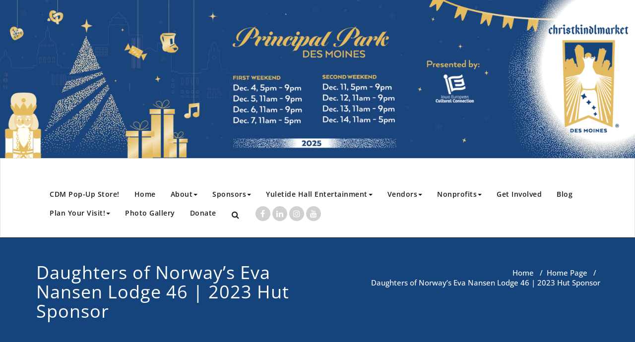

--- FILE ---
content_type: text/html; charset=UTF-8
request_url: https://christkindlmarketdsm.com/home-page/daughters-of-norways-eva-nansen-lodge-46-2023-hut-sponsor/
body_size: 13100
content:
<!DOCTYPE html>
<html lang="en" >
<head>
	<meta charset="UTF-8">
	<meta http-equiv="X-UA-Compatible" content="IE=edge">
	<meta name="viewport" content="width=device-width, initial-scale=1">
		<link rel="pingback" href="https://christkindlmarketdsm.com/xmlrpc.php">
	<style type="text/css">

body { background: #ffffff; color: #8f969c; }
#wrapper { background-color: #ffffff; }

.navbar .navbar-nav > .open > a,
.navbar .navbar-nav > .open > a:hover,
.navbar .navbar-nav > .open > a:focus,
.navbar .navbar-nav > li > a:hover,
.navbar .navbar-nav > li > a:focus {
	color: #15447d !important;
}
.navbar .navbar-nav > .active > a,
.navbar .navbar-nav > .active > a:hover,
.navbar .navbar-nav > .active > a:focus,
.dropdown-menu,
.dropdown-menu .active > a,
.dropdown-menu .active > a:hover,
.dropdown-menu .active > a:focus {
background-color:#15447d;
}

body .dropdown-menu > li > a { border-bottom:1px solid rgb(-29,43,85) !important; background-color:#15447d !important; }
body .dropdown-menu > li > a:hover,
body .dropdown-menu > li > a:focus { background-color: rgb(-29,43,85) !important; }
.dropdown-menu > li > a:hover,
.navbar-default .navbar-nav > .active > a, .navbar-default .navbar-nav > .active > a:hover, .navbar-default .navbar-nav > .active > a:focus {color:#fff !important;}

.navbar-default .navbar-nav > .active > a, .navbar-default .navbar-nav > .active > a:hover, .navbar-default .navbar-nav > .active > a:focus {
	background-color: #15447d !important;
}
@media only screen and (min-width: 480px) and (max-width: 767px) {
.navbar-default .navbar-nav .open .dropdown-menu > li > a:hover { color: #15447d !important; }
}

@media only screen and (min-width: 200px) and (max-width: 480px) {
.navbar-default .navbar-nav .open .dropdown-menu > li > a:hover { color: #15447d !important; }
}
.top-contact-detail-section { background: none repeat scroll 0 0 #15447d; }

.callout-btn2, a.hrtl-btn,
.project-scroll-btn li:hover,
a.works-btn,
.blog-btn-sm,
a.more-link,
.top-contact-detail-section,
.clients-btn-lg, .team-showcase-overlay, .blog-post-date-area .date, .blog-btn-lg, .blogdetail-btn a:hover, .cont-btn a:hover, .sidebar-widget > .input-group > .input-group-addon, .sidebar-widget > .input-group > .input-group-addon, .sidebar-widget-tags a:hover, .blog-pagination a:hover, .blog-pagination a.active, .navigation.pagination .nav-links a:hover, .navigation.pagination .nav-links .page-numbers.current, a.error-btn, a.error-btn:hover, a.error-btn:focus, .hc_scrollup, .tagcloud a:hover, .form-submit input, .media-body input[type=submit], .sidebar-widget input[type=submit], .footer-widget-column input[type=submit], .blogdetail-btn, .cont-btn button, .orange-widget-column > .input-group > .input-group-addon, .orange-widget-column-tags a:hover, .slider-btn-sm, .format-video-btn-sm, .slide-btn-sm, .slider-sm-area a.more-link, .blog-pagination span.current, .wpcf7-submit, .page-title-section, ins { background-color: #15447d; }

/* Font Colors */
.service-icon i,.portfolio-caption:hover h3 a, .portfolio-tabs li.active > a, .portfolio-tabs li > a:hover, .testmonial-area h4, .testmonial-area h4 a, .blog-post-sm a:hover, .blog-tags-sm a:hover, .blog-sm-area h3 > a:hover, .blog-sm-area h3 > a:focus, .footer-contact-icon i, .footer-addr-icon, .footer-blog-post:hover h3 a , .footer-widget-tags a:hover, .footer-widget-column ul li a:hover, .footer-copyright p a:hover, .page-breadcrumb > li.active a, .about-section h2 > span, .blog-post-lg a:hover, .blog-tags-lg a:hover, .blog-lg-area-full h3 > a:hover, .blog-author span, .comment-date a:hover, .reply a, .reply a:hover, .sidebar-blog-post:hover h3 a, ul.post-content li:hover a, .error-404 .error404-title, .media-body th a:hover, .media-body dd a:hover, .media-body li a:hover, .blog-post-info-detail a:hover, .comment-respond a:hover, /* .blog-lg-area-left p > a, .blog-lg-area-right p > a, .blog-lg-area-full p > a, */ .blogdetail-btn a, .cont-btn a, .blog-lg-area-left h3 > a:hover, .blog-lg-area-right h3 > a:hover, .blog-lg-area-full h3 > a:hover, .sidebar-widget > ul > li > a:hover,
.sidebar-widget table th,
.footer-widget-column table th,
.top-header-widget table th,
.top-contact-detail-section table th,
blockquote a,
blockquote a:hover,
blockquote a:focus,
#calendar_wrap table > thead > tr > th,
#calendar_wrap a,
table tbody a,
table tbody a:hover,
table tbody a:focus,
.textwidget a:hover,
.format-quote p:before,
td#prev a, td#next a,
dl > dd > a, dl > dd > a:hover,
.rsswidget:hover,
.recentcomments a:hover,
p > a,
p > a:hover,
ul > li > a:hover, tr.odd a, tr.even a,
p.wp-caption-text a,
.footer-copyright a, .footer-copyright a:hover  { color: #15447d; }

/* Border colors */
.footer-widget-tags a:hover , .sidebar-widget > .input-group > .input-group-addon, .sidebar-widget-tags a:hover, .blog-pagination a:hover, .blog-pagination a.active, .tagcloud a:hover, .media-body input[type=submit], .sidebar-widget input[type=submit], .footer-widget-column input[type=submit]  { border: 1px solid #15447d;}

.footer-copyright-section {	border-bottom: 5px solid #15447d; }
.team-area:hover .team-caption { border-bottom: 2px solid #15447d; }
.blog-lg-box img { border-bottom: 3px solid #15447d;; }
blockquote {border-left: 5px solid #15447d;}

/* Box Shadow*/
.callout-btn2, a.hrtl-btn, a.works-btn, .blog-btn-sm, .more-link, .blogdetail-btn a, .cont-btn a, a.error-btn, .form-submit input, .blogdetail-btn, .cont-btn button, .slider-btn-sm , .slider-sm-area a.more-link, .format-video-btn-sm, .slide-btn-sm, .wpcf7-submit,
.post-password-form input[type="submit"], .clients-btn-lg { box-shadow: 0 3px 0 0 #15447d; }

/* Image Background */
.testimonial-section, .contact-detail-section { background: url("https://christkindlmarketdsm.com/wp-content/themes/appointment-pro/images/bg1.jpg") repeat fixed 0 0 rgba(0, 0, 0, 0); }
.testimonial-section .overlay, .contact-detail-section .overlay { background: none repeat scroll 0 0 rgba(0, 0, 0, 0.7); }
.author-box img {background-color: #2a2a2a;}
.top-header-widget {
    background-color: #21202e;
}
.header-contact-info2 a {
    color: #ffffff;
}



/* Woocommerce Color Css-------------------------*/

.woocommerce .star-rating span, .woocommerce .posted_in a:hover, .woocommerce-product-rating a:hover, .woocommerce .tagged_as a:hover, .woocommerce-message:before,
.woocommerce-info:before, .woocommerce-message a, .woocommerce-message a:hover, .woocommerce-info a, .woocommerce-info a:hover, .woocommerce-error a, .woocommerce-error a:hover,
.woocommerce-cart table.cart td a:hover, .woocommerce-account .addresses .title .edit {
	color: #15447d;
}

.woocommerce ul.products li.product:hover .onsale, .woocommerce ul.products li.product:hover .button, .woocommerce ul.products li.product:focus .button,
.woocommerce div.product form.cart .button:hover, .woocommerce div.product form.cart .button:focus, .woocommerce div.product form.cart .button, .woocommerce a.button,
.woocommerce a.button:hover, .woocommerce .cart input.button, .woocommerce input.button.alt, .woocommerce input.button, .woocommerce button.button, .woocommerce #respond input#submit,
.woocommerce .cart input.button:hover, .woocommerce .cart input.button:focus,
.woocommerce-cart .wc-proceed-to-checkout a.checkout-button:hover, .woocommerce-cart .wc-proceed-to-checkout a.checkout-button:focus,
.woocommerce input.button.alt:hover, .woocommerce input.button.alt:focus, .woocommerce input.button:hover, .woocommerce input.button:focus,
.woocommerce button.button:hover, .woocommerce button.button:focus, .woocommerce #respond input#submit:hover, .woocommerce #respond input#submit:focus,
.woocommerce-cart .wc-proceed-to-checkout a.checkout-button, .woocommerce nav.woocommerce-pagination ul li a:focus, .woocommerce nav.woocommerce-pagination ul li a:hover,
.woocommerce nav.woocommerce-pagination ul li span.current, .ui-slider-horizontal .ui-slider-range {
	background: #15447d;
}

.woocommerce ul.products li.product:hover, .woocommerce ul.products li.product:hover,
.woocommerce-page ul.products li.product:hover, .woocommerce-page ul.products li.product:hover,
.woocommerce ul.products li.product:hover .button, .woocommerce ul.products li.product:focus .button,
.woocommerce div.product form.cart .button:hover, .woocommerce div.product form.cart .button:focus,
.woocommerce div.product form.cart .button, .woocommerce a.button, .woocommerce a.button:hover,
.woocommerce nav.woocommerce-pagination ul li a:focus, .woocommerce nav.woocommerce-pagination ul li a:hover,
.woocommerce nav.woocommerce-pagination ul li span.current {
	border: 1px solid #15447d;
}

.woocommerce ul.products li.product:hover .onsale { border: 2px solid #15447d; }
.woocommerce-message, .woocommerce-info { border-top-color: #15447d; }


.service-section1 i.fa {
    background: #15447d;
    box-shadow: #15447d 0px 0px 0px 1px;
}
.service-section1 .service-area:hover i.fa {
    color: #15447d;
}

.service-section2 .service-area::before {
    background-color: #15447d;
}
.service-section3 .service-area i.fa, .service-section3 .service-area:hover {
    background: #15447d;
}
.service-section3 .service-area:hover i.fa {
    color: #15447d;
}
.testmonial-area3 {
    border-left: 4px solid #15447d;
}
.testmonial-area3:before {
    border-top: 25px solid #15447d;
}
.team-section1 .team-img .overlay {
    background-color: rgb(-29,43,85);
}
.team-section1 .position {
    color: #15447d;
}
.team2 .team-block .team-details .custom-social-icons li > a:hover {
    color: #15447d;
}
.team3 .team-block .custom-social-icons li > a:hover {
    color: #15447d;
}
.team4 .team-block .custom-social-icons li > a:hover {
    color: #15447d;
}
.search-form input[type="submit"] {
    background-color: #15447d;
    border: 1px solid #15447d;
}
.cart-header > a .cart-total {
    background: #15447d;
}
.navbar-default.navbar2 .navbar-nav > .active > a, .navbar-default.navbar2 .navbar-nav > .active > a:hover, .navbar-default.navbar2 .navbar-nav > .active > a:focus {
     background-color: #15447d;
}
#searchbar_fullscreen .close, #searchbar_fullscreen .btn {
    background-color: #15447d;
}
.header-preset6 .navbar-brand {
    background-color: #15447d;
}
.navbar-default.header-preset6 .navbar-header{background-color: #15447d;}
.tab .nav-link.active
{
 color: #15447d;
}
.index6 .head-contact-social li > a > i {
    color: #15447d;
}
.navbar-default.navbar6 .navbar-nav > li.active > a:after,
.navbar6 ul li > a:hover:after {
    background: #15447d !important;
}
.navbar6 li.active .dropdown-toggle .sub-arrow::after,
.navbar6 li a:hover .sub-arrow::after {color: #15447d;}
.navbar.navbar6 .navbar-nav > .active.open > a,
.navbar.navbar6 .navbar-nav > .active.open > a:hover,
.navbar.navbar6 .navbar-nav > .active.open > a:focus {
    color: #15447d;
}
.navbar-default.navbar6 .navbar-nav > .active > a,
.navbar-default.navbar6 .navbar-nav > .active > a:hover,
.navbar-default.navbar6 .navbar-nav > .active > a:focus {
    color: #15447d  !important;
}
.service-section4 .service-area
{
    background-color: #15447d;
}
.woocommerce-page #payment #place_order{
    background-color: #15447d !important;
}
body.dark .wrapper-header-preset2 .navbar-default .navbar-nav > li > a:hover, body.dark .wrapper-header-preset2 .navbar-default .navbar-nav > li > a:focus  {background-color: #15447d;}
body.dark .navbar .navbar-nav > .open > a, body.dark .navbar .navbar-nav > .open > a:hover, body.dark .navbar .navbar-nav > .open > a:focus {background-color: #15447d;}
body.dark .blog-post-sm a:hover, body.dark .blog-tags-sm a:hover {color: #15447d;}
body.dark .blog-sm-area h3 > a:hover {color: #15447d;}
body.dark .footer-widget-column ul li a:hover {color: #15447d;}
body.dark .portfolio-tabs li a:hover {color: #15447d;}
body.dark .portfolio-tabs li.active a {color: #15447d;}
body.dark .wrapper-header-preset6 .navbar-default .navbar-nav > li > a:hover {
    color: #ffffff;
    background-color: #15447d;
}
body.dark .blog-post-lg a:hover, body.dark .blog-tags-lg a:hover {color: #15447d;}
body.dark .blog-lg-area-left h3 > a:hover, body.dark .blog-lg-area-right h3 > a:hover, body.dark .blog-lg-area-full h3 > a:hover {color: #15447d;}
.service-section.service7 .service-area .media:after {
border-left: 2px dashed #15447d;
border-right: 2px dashed #15447d;
}
.service-section.service7 .service-area:after {
border-top: 2px dashed #15447d;
border-bottom: 2px dashed #15447d;
}
body.search-results h3.ap-blg-tiitle a:hover, body.dark.search-results .page-builder h3.ap-blg-tiitle a:hover, body.dark.search-results .blog-section-lg .masonry-item h3.ap-blg-tiitle a:hover {
    color: #15447d;
}
body.search-results .ap-full-content .blog-post-lg a:hover, body.search-results .ap-full-content .blog-post-sm a:hover, body.dark.search-results .page-builder .ap-full-content .blog-post-lg a:hover, body.dark.search-results .blog-section-lg .masonry-item .ap-full-content .blog-post-sm a:hover, body.dark.search-results .page-builder .blog-post-sm a:hover {
    color: #15447d;
}

/*===== WP 5.8 Wigets =====*/
.sidebar-widget li a:hover,.sidebar-widget li a:focus{
    color: #15447d;
}
.sidebar-widget .wp-block-tag-cloud a:hover{
border: 1px solid #15447d;
color: #ffffff;
background-color: #15447d;
}
.wp-block-calendar a {
 color: #15447d;
}
.sidebar-widget .wp-block-tag-cloud a:hover,.footer-widget-section .wp-block-tag-cloud a:hover{
    background-color: #15447d;
    border: 1px solid #15447d;
    color: #fff;
}
.footer-section .wp-block-latest-comments__comment-meta a:hover {
	color: #15447d;
}
</style>
<style type="text/css">

/* Content Color Setting */

/*   Blog Color Setting */
</style>

<style>
.custom-logo{width: px; height: auto;}
</style>

<style type="text/css">
.container.container_default{ max-width: 1170px;}
.container.slide-caption { max-width: 1170px;}
.carousel-inner .format-aside { max-width: 1170px !important;}
.service-section0 .container, .service-section1 .container, .service-section2 .container , .service-section3 .container, .service-section4 .container ,.service-section5 .container ,.service7 .container 
{ max-width: 1170px; }
.callout-section .container {  max-width: 1170px; }
.portfolio-section .container {  max-width: 1170px; }
.testimonial-section .container  {  max-width: 1170px; }
.blog-section .container {  max-width: 1170px; }
.team-section1 .container {  max-width: 1170px; }
.clients-section .container {  max-width: 1170px; } 
.footer-contact-detail-section .container  {  max-width: 1170px; } 
</style><meta name='robots' content='index, follow, max-image-preview:large, max-snippet:-1, max-video-preview:-1' />
	<style>img:is([sizes="auto" i], [sizes^="auto," i]) { contain-intrinsic-size: 3000px 1500px }</style>
	
	<!-- This site is optimized with the Yoast SEO plugin v26.7 - https://yoast.com/wordpress/plugins/seo/ -->
	<title>Daughters of Norway’s Eva Nansen Lodge 46 | 2023 Hut Sponsor -</title>
	<link rel="canonical" href="https://christkindlmarketdsm.com/home-page/daughters-of-norways-eva-nansen-lodge-46-2023-hut-sponsor/" />
	<meta property="og:locale" content="en_US" />
	<meta property="og:type" content="article" />
	<meta property="og:title" content="Daughters of Norway’s Eva Nansen Lodge 46 | 2023 Hut Sponsor -" />
	<meta property="og:description" content="Many thanks to Daughters of Norway’s Eva Nansen Lodge 46 for their support of Christkindlmarket Des Moines 2023.&nbsp; Scandinavians began immigrating to" />
	<meta property="og:url" content="https://christkindlmarketdsm.com/home-page/daughters-of-norways-eva-nansen-lodge-46-2023-hut-sponsor/" />
	<meta property="article:publisher" content="https://www.facebook.com/ChristkindlmarketDesMoines" />
	<meta property="article:published_time" content="2023-05-08T12:00:00+00:00" />
	<meta property="og:image" content="https://christkindlmarketdsm.com/wp-content/uploads/2023/05/jo60UFNs-1-1024x1024.jpeg" />
	<meta name="author" content="Suzanne Hull" />
	<meta name="twitter:card" content="summary_large_image" />
	<meta name="twitter:creator" content="@christmasdsm" />
	<meta name="twitter:site" content="@christmasdsm" />
	<meta name="twitter:label1" content="Written by" />
	<meta name="twitter:data1" content="Suzanne Hull" />
	<meta name="twitter:label2" content="Est. reading time" />
	<meta name="twitter:data2" content="1 minute" />
	<script type="application/ld+json" class="yoast-schema-graph">{"@context":"https://schema.org","@graph":[{"@type":"Article","@id":"https://christkindlmarketdsm.com/home-page/daughters-of-norways-eva-nansen-lodge-46-2023-hut-sponsor/#article","isPartOf":{"@id":"https://christkindlmarketdsm.com/home-page/daughters-of-norways-eva-nansen-lodge-46-2023-hut-sponsor/"},"author":{"name":"Suzanne Hull","@id":"https://christkindlmarketdsm.com/#/schema/person/4d553539c31d60fb257a953db3b12ee0"},"headline":"Daughters of Norway’s Eva Nansen Lodge 46 | 2023 Hut Sponsor","datePublished":"2023-05-08T12:00:00+00:00","mainEntityOfPage":{"@id":"https://christkindlmarketdsm.com/home-page/daughters-of-norways-eva-nansen-lodge-46-2023-hut-sponsor/"},"wordCount":163,"commentCount":0,"publisher":{"@id":"https://christkindlmarketdsm.com/#organization"},"image":{"@id":"https://christkindlmarketdsm.com/home-page/daughters-of-norways-eva-nansen-lodge-46-2023-hut-sponsor/#primaryimage"},"thumbnailUrl":"https://christkindlmarketdsm.com/wp-content/uploads/2023/05/jo60UFNs-1-1024x1024.jpeg","articleSection":["Home Page","News","Sponsors"],"inLanguage":"en","potentialAction":[{"@type":"CommentAction","name":"Comment","target":["https://christkindlmarketdsm.com/home-page/daughters-of-norways-eva-nansen-lodge-46-2023-hut-sponsor/#respond"]}]},{"@type":"WebPage","@id":"https://christkindlmarketdsm.com/home-page/daughters-of-norways-eva-nansen-lodge-46-2023-hut-sponsor/","url":"https://christkindlmarketdsm.com/home-page/daughters-of-norways-eva-nansen-lodge-46-2023-hut-sponsor/","name":"Daughters of Norway’s Eva Nansen Lodge 46 | 2023 Hut Sponsor -","isPartOf":{"@id":"https://christkindlmarketdsm.com/#website"},"primaryImageOfPage":{"@id":"https://christkindlmarketdsm.com/home-page/daughters-of-norways-eva-nansen-lodge-46-2023-hut-sponsor/#primaryimage"},"image":{"@id":"https://christkindlmarketdsm.com/home-page/daughters-of-norways-eva-nansen-lodge-46-2023-hut-sponsor/#primaryimage"},"thumbnailUrl":"https://christkindlmarketdsm.com/wp-content/uploads/2023/05/jo60UFNs-1-1024x1024.jpeg","datePublished":"2023-05-08T12:00:00+00:00","breadcrumb":{"@id":"https://christkindlmarketdsm.com/home-page/daughters-of-norways-eva-nansen-lodge-46-2023-hut-sponsor/#breadcrumb"},"inLanguage":"en","potentialAction":[{"@type":"ReadAction","target":["https://christkindlmarketdsm.com/home-page/daughters-of-norways-eva-nansen-lodge-46-2023-hut-sponsor/"]}]},{"@type":"ImageObject","inLanguage":"en","@id":"https://christkindlmarketdsm.com/home-page/daughters-of-norways-eva-nansen-lodge-46-2023-hut-sponsor/#primaryimage","url":"https://christkindlmarketdsm.com/wp-content/uploads/2023/05/jo60UFNs-1-1024x1024.jpeg","contentUrl":"https://christkindlmarketdsm.com/wp-content/uploads/2023/05/jo60UFNs-1-1024x1024.jpeg"},{"@type":"BreadcrumbList","@id":"https://christkindlmarketdsm.com/home-page/daughters-of-norways-eva-nansen-lodge-46-2023-hut-sponsor/#breadcrumb","itemListElement":[{"@type":"ListItem","position":1,"name":"Home","item":"https://christkindlmarketdsm.com/"},{"@type":"ListItem","position":2,"name":"Blog","item":"https://christkindlmarketdsm.com/blog/"},{"@type":"ListItem","position":3,"name":"Daughters of Norway’s Eva Nansen Lodge 46 | 2023 Hut Sponsor"}]},{"@type":"WebSite","@id":"https://christkindlmarketdsm.com/#website","url":"https://christkindlmarketdsm.com/","name":"Christkindlmarket Des Moines","description":"","publisher":{"@id":"https://christkindlmarketdsm.com/#organization"},"potentialAction":[{"@type":"SearchAction","target":{"@type":"EntryPoint","urlTemplate":"https://christkindlmarketdsm.com/?s={search_term_string}"},"query-input":{"@type":"PropertyValueSpecification","valueRequired":true,"valueName":"search_term_string"}}],"inLanguage":"en"},{"@type":"Organization","@id":"https://christkindlmarketdsm.com/#organization","name":"Christkindlmarket Des Moines","url":"https://christkindlmarketdsm.com/","logo":{"@type":"ImageObject","inLanguage":"en","@id":"https://christkindlmarketdsm.com/#/schema/logo/image/","url":"https://christkindlmarketdsm.com/wp-content/uploads/2020/08/Christkindlmarket_Logo_CMYK.jpg","contentUrl":"https://christkindlmarketdsm.com/wp-content/uploads/2020/08/Christkindlmarket_Logo_CMYK.jpg","width":396,"height":542,"caption":"Christkindlmarket Des Moines"},"image":{"@id":"https://christkindlmarketdsm.com/#/schema/logo/image/"},"sameAs":["https://www.facebook.com/ChristkindlmarketDesMoines","https://x.com/christmasdsm","https://www.instagram.com/christmasdesmoines","https://www.linkedin.com/company/10785003","https://www.youtube.com/channel/UCuSWxrrim3aC9dPfN2jteHQ"]},{"@type":"Person","@id":"https://christkindlmarketdsm.com/#/schema/person/4d553539c31d60fb257a953db3b12ee0","name":"Suzanne Hull","image":{"@type":"ImageObject","inLanguage":"en","@id":"https://christkindlmarketdsm.com/#/schema/person/image/","url":"https://secure.gravatar.com/avatar/625bea17194eb7db26ed11e91a88cf932afc7728e31714ecdb8ba1df9ee06d7f?s=96&d=blank&r=g","contentUrl":"https://secure.gravatar.com/avatar/625bea17194eb7db26ed11e91a88cf932afc7728e31714ecdb8ba1df9ee06d7f?s=96&d=blank&r=g","caption":"Suzanne Hull"},"url":"https://christkindlmarketdsm.com/author/admin/"}]}</script>
	<!-- / Yoast SEO plugin. -->


<link rel="alternate" type="application/rss+xml" title=" &raquo; Feed" href="https://christkindlmarketdsm.com/feed/" />
<link rel="alternate" type="application/rss+xml" title=" &raquo; Comments Feed" href="https://christkindlmarketdsm.com/comments/feed/" />
<script type="text/javascript">
/* <![CDATA[ */
window._wpemojiSettings = {"baseUrl":"https:\/\/s.w.org\/images\/core\/emoji\/16.0.1\/72x72\/","ext":".png","svgUrl":"https:\/\/s.w.org\/images\/core\/emoji\/16.0.1\/svg\/","svgExt":".svg","source":{"concatemoji":"https:\/\/christkindlmarketdsm.com\/wp-includes\/js\/wp-emoji-release.min.js?ver=6.8.3"}};
/*! This file is auto-generated */
!function(s,n){var o,i,e;function c(e){try{var t={supportTests:e,timestamp:(new Date).valueOf()};sessionStorage.setItem(o,JSON.stringify(t))}catch(e){}}function p(e,t,n){e.clearRect(0,0,e.canvas.width,e.canvas.height),e.fillText(t,0,0);var t=new Uint32Array(e.getImageData(0,0,e.canvas.width,e.canvas.height).data),a=(e.clearRect(0,0,e.canvas.width,e.canvas.height),e.fillText(n,0,0),new Uint32Array(e.getImageData(0,0,e.canvas.width,e.canvas.height).data));return t.every(function(e,t){return e===a[t]})}function u(e,t){e.clearRect(0,0,e.canvas.width,e.canvas.height),e.fillText(t,0,0);for(var n=e.getImageData(16,16,1,1),a=0;a<n.data.length;a++)if(0!==n.data[a])return!1;return!0}function f(e,t,n,a){switch(t){case"flag":return n(e,"\ud83c\udff3\ufe0f\u200d\u26a7\ufe0f","\ud83c\udff3\ufe0f\u200b\u26a7\ufe0f")?!1:!n(e,"\ud83c\udde8\ud83c\uddf6","\ud83c\udde8\u200b\ud83c\uddf6")&&!n(e,"\ud83c\udff4\udb40\udc67\udb40\udc62\udb40\udc65\udb40\udc6e\udb40\udc67\udb40\udc7f","\ud83c\udff4\u200b\udb40\udc67\u200b\udb40\udc62\u200b\udb40\udc65\u200b\udb40\udc6e\u200b\udb40\udc67\u200b\udb40\udc7f");case"emoji":return!a(e,"\ud83e\udedf")}return!1}function g(e,t,n,a){var r="undefined"!=typeof WorkerGlobalScope&&self instanceof WorkerGlobalScope?new OffscreenCanvas(300,150):s.createElement("canvas"),o=r.getContext("2d",{willReadFrequently:!0}),i=(o.textBaseline="top",o.font="600 32px Arial",{});return e.forEach(function(e){i[e]=t(o,e,n,a)}),i}function t(e){var t=s.createElement("script");t.src=e,t.defer=!0,s.head.appendChild(t)}"undefined"!=typeof Promise&&(o="wpEmojiSettingsSupports",i=["flag","emoji"],n.supports={everything:!0,everythingExceptFlag:!0},e=new Promise(function(e){s.addEventListener("DOMContentLoaded",e,{once:!0})}),new Promise(function(t){var n=function(){try{var e=JSON.parse(sessionStorage.getItem(o));if("object"==typeof e&&"number"==typeof e.timestamp&&(new Date).valueOf()<e.timestamp+604800&&"object"==typeof e.supportTests)return e.supportTests}catch(e){}return null}();if(!n){if("undefined"!=typeof Worker&&"undefined"!=typeof OffscreenCanvas&&"undefined"!=typeof URL&&URL.createObjectURL&&"undefined"!=typeof Blob)try{var e="postMessage("+g.toString()+"("+[JSON.stringify(i),f.toString(),p.toString(),u.toString()].join(",")+"));",a=new Blob([e],{type:"text/javascript"}),r=new Worker(URL.createObjectURL(a),{name:"wpTestEmojiSupports"});return void(r.onmessage=function(e){c(n=e.data),r.terminate(),t(n)})}catch(e){}c(n=g(i,f,p,u))}t(n)}).then(function(e){for(var t in e)n.supports[t]=e[t],n.supports.everything=n.supports.everything&&n.supports[t],"flag"!==t&&(n.supports.everythingExceptFlag=n.supports.everythingExceptFlag&&n.supports[t]);n.supports.everythingExceptFlag=n.supports.everythingExceptFlag&&!n.supports.flag,n.DOMReady=!1,n.readyCallback=function(){n.DOMReady=!0}}).then(function(){return e}).then(function(){var e;n.supports.everything||(n.readyCallback(),(e=n.source||{}).concatemoji?t(e.concatemoji):e.wpemoji&&e.twemoji&&(t(e.twemoji),t(e.wpemoji)))}))}((window,document),window._wpemojiSettings);
/* ]]> */
</script>
<link rel='stylesheet' id='appointment-theme-fonts-css' href='https://christkindlmarketdsm.com/wp-content/fonts/4e02b585df640882298dc7e5df296e67.css?ver=20201110' type='text/css' media='all' />
<style id='wp-emoji-styles-inline-css' type='text/css'>

	img.wp-smiley, img.emoji {
		display: inline !important;
		border: none !important;
		box-shadow: none !important;
		height: 1em !important;
		width: 1em !important;
		margin: 0 0.07em !important;
		vertical-align: -0.1em !important;
		background: none !important;
		padding: 0 !important;
	}
</style>
<link rel='stylesheet' id='wp-block-library-css' href='https://christkindlmarketdsm.com/wp-includes/css/dist/block-library/style.min.css?ver=6.8.3' type='text/css' media='all' />
<style id='classic-theme-styles-inline-css' type='text/css'>
/*! This file is auto-generated */
.wp-block-button__link{color:#fff;background-color:#32373c;border-radius:9999px;box-shadow:none;text-decoration:none;padding:calc(.667em + 2px) calc(1.333em + 2px);font-size:1.125em}.wp-block-file__button{background:#32373c;color:#fff;text-decoration:none}
</style>
<style id='global-styles-inline-css' type='text/css'>
:root{--wp--preset--aspect-ratio--square: 1;--wp--preset--aspect-ratio--4-3: 4/3;--wp--preset--aspect-ratio--3-4: 3/4;--wp--preset--aspect-ratio--3-2: 3/2;--wp--preset--aspect-ratio--2-3: 2/3;--wp--preset--aspect-ratio--16-9: 16/9;--wp--preset--aspect-ratio--9-16: 9/16;--wp--preset--color--black: #000000;--wp--preset--color--cyan-bluish-gray: #abb8c3;--wp--preset--color--white: #ffffff;--wp--preset--color--pale-pink: #f78da7;--wp--preset--color--vivid-red: #cf2e2e;--wp--preset--color--luminous-vivid-orange: #ff6900;--wp--preset--color--luminous-vivid-amber: #fcb900;--wp--preset--color--light-green-cyan: #7bdcb5;--wp--preset--color--vivid-green-cyan: #00d084;--wp--preset--color--pale-cyan-blue: #8ed1fc;--wp--preset--color--vivid-cyan-blue: #0693e3;--wp--preset--color--vivid-purple: #9b51e0;--wp--preset--gradient--vivid-cyan-blue-to-vivid-purple: linear-gradient(135deg,rgba(6,147,227,1) 0%,rgb(155,81,224) 100%);--wp--preset--gradient--light-green-cyan-to-vivid-green-cyan: linear-gradient(135deg,rgb(122,220,180) 0%,rgb(0,208,130) 100%);--wp--preset--gradient--luminous-vivid-amber-to-luminous-vivid-orange: linear-gradient(135deg,rgba(252,185,0,1) 0%,rgba(255,105,0,1) 100%);--wp--preset--gradient--luminous-vivid-orange-to-vivid-red: linear-gradient(135deg,rgba(255,105,0,1) 0%,rgb(207,46,46) 100%);--wp--preset--gradient--very-light-gray-to-cyan-bluish-gray: linear-gradient(135deg,rgb(238,238,238) 0%,rgb(169,184,195) 100%);--wp--preset--gradient--cool-to-warm-spectrum: linear-gradient(135deg,rgb(74,234,220) 0%,rgb(151,120,209) 20%,rgb(207,42,186) 40%,rgb(238,44,130) 60%,rgb(251,105,98) 80%,rgb(254,248,76) 100%);--wp--preset--gradient--blush-light-purple: linear-gradient(135deg,rgb(255,206,236) 0%,rgb(152,150,240) 100%);--wp--preset--gradient--blush-bordeaux: linear-gradient(135deg,rgb(254,205,165) 0%,rgb(254,45,45) 50%,rgb(107,0,62) 100%);--wp--preset--gradient--luminous-dusk: linear-gradient(135deg,rgb(255,203,112) 0%,rgb(199,81,192) 50%,rgb(65,88,208) 100%);--wp--preset--gradient--pale-ocean: linear-gradient(135deg,rgb(255,245,203) 0%,rgb(182,227,212) 50%,rgb(51,167,181) 100%);--wp--preset--gradient--electric-grass: linear-gradient(135deg,rgb(202,248,128) 0%,rgb(113,206,126) 100%);--wp--preset--gradient--midnight: linear-gradient(135deg,rgb(2,3,129) 0%,rgb(40,116,252) 100%);--wp--preset--font-size--small: 13px;--wp--preset--font-size--medium: 20px;--wp--preset--font-size--large: 36px;--wp--preset--font-size--x-large: 42px;--wp--preset--spacing--20: 0.44rem;--wp--preset--spacing--30: 0.67rem;--wp--preset--spacing--40: 1rem;--wp--preset--spacing--50: 1.5rem;--wp--preset--spacing--60: 2.25rem;--wp--preset--spacing--70: 3.38rem;--wp--preset--spacing--80: 5.06rem;--wp--preset--shadow--natural: 6px 6px 9px rgba(0, 0, 0, 0.2);--wp--preset--shadow--deep: 12px 12px 50px rgba(0, 0, 0, 0.4);--wp--preset--shadow--sharp: 6px 6px 0px rgba(0, 0, 0, 0.2);--wp--preset--shadow--outlined: 6px 6px 0px -3px rgba(255, 255, 255, 1), 6px 6px rgba(0, 0, 0, 1);--wp--preset--shadow--crisp: 6px 6px 0px rgba(0, 0, 0, 1);}:where(.is-layout-flex){gap: 0.5em;}:where(.is-layout-grid){gap: 0.5em;}body .is-layout-flex{display: flex;}.is-layout-flex{flex-wrap: wrap;align-items: center;}.is-layout-flex > :is(*, div){margin: 0;}body .is-layout-grid{display: grid;}.is-layout-grid > :is(*, div){margin: 0;}:where(.wp-block-columns.is-layout-flex){gap: 2em;}:where(.wp-block-columns.is-layout-grid){gap: 2em;}:where(.wp-block-post-template.is-layout-flex){gap: 1.25em;}:where(.wp-block-post-template.is-layout-grid){gap: 1.25em;}.has-black-color{color: var(--wp--preset--color--black) !important;}.has-cyan-bluish-gray-color{color: var(--wp--preset--color--cyan-bluish-gray) !important;}.has-white-color{color: var(--wp--preset--color--white) !important;}.has-pale-pink-color{color: var(--wp--preset--color--pale-pink) !important;}.has-vivid-red-color{color: var(--wp--preset--color--vivid-red) !important;}.has-luminous-vivid-orange-color{color: var(--wp--preset--color--luminous-vivid-orange) !important;}.has-luminous-vivid-amber-color{color: var(--wp--preset--color--luminous-vivid-amber) !important;}.has-light-green-cyan-color{color: var(--wp--preset--color--light-green-cyan) !important;}.has-vivid-green-cyan-color{color: var(--wp--preset--color--vivid-green-cyan) !important;}.has-pale-cyan-blue-color{color: var(--wp--preset--color--pale-cyan-blue) !important;}.has-vivid-cyan-blue-color{color: var(--wp--preset--color--vivid-cyan-blue) !important;}.has-vivid-purple-color{color: var(--wp--preset--color--vivid-purple) !important;}.has-black-background-color{background-color: var(--wp--preset--color--black) !important;}.has-cyan-bluish-gray-background-color{background-color: var(--wp--preset--color--cyan-bluish-gray) !important;}.has-white-background-color{background-color: var(--wp--preset--color--white) !important;}.has-pale-pink-background-color{background-color: var(--wp--preset--color--pale-pink) !important;}.has-vivid-red-background-color{background-color: var(--wp--preset--color--vivid-red) !important;}.has-luminous-vivid-orange-background-color{background-color: var(--wp--preset--color--luminous-vivid-orange) !important;}.has-luminous-vivid-amber-background-color{background-color: var(--wp--preset--color--luminous-vivid-amber) !important;}.has-light-green-cyan-background-color{background-color: var(--wp--preset--color--light-green-cyan) !important;}.has-vivid-green-cyan-background-color{background-color: var(--wp--preset--color--vivid-green-cyan) !important;}.has-pale-cyan-blue-background-color{background-color: var(--wp--preset--color--pale-cyan-blue) !important;}.has-vivid-cyan-blue-background-color{background-color: var(--wp--preset--color--vivid-cyan-blue) !important;}.has-vivid-purple-background-color{background-color: var(--wp--preset--color--vivid-purple) !important;}.has-black-border-color{border-color: var(--wp--preset--color--black) !important;}.has-cyan-bluish-gray-border-color{border-color: var(--wp--preset--color--cyan-bluish-gray) !important;}.has-white-border-color{border-color: var(--wp--preset--color--white) !important;}.has-pale-pink-border-color{border-color: var(--wp--preset--color--pale-pink) !important;}.has-vivid-red-border-color{border-color: var(--wp--preset--color--vivid-red) !important;}.has-luminous-vivid-orange-border-color{border-color: var(--wp--preset--color--luminous-vivid-orange) !important;}.has-luminous-vivid-amber-border-color{border-color: var(--wp--preset--color--luminous-vivid-amber) !important;}.has-light-green-cyan-border-color{border-color: var(--wp--preset--color--light-green-cyan) !important;}.has-vivid-green-cyan-border-color{border-color: var(--wp--preset--color--vivid-green-cyan) !important;}.has-pale-cyan-blue-border-color{border-color: var(--wp--preset--color--pale-cyan-blue) !important;}.has-vivid-cyan-blue-border-color{border-color: var(--wp--preset--color--vivid-cyan-blue) !important;}.has-vivid-purple-border-color{border-color: var(--wp--preset--color--vivid-purple) !important;}.has-vivid-cyan-blue-to-vivid-purple-gradient-background{background: var(--wp--preset--gradient--vivid-cyan-blue-to-vivid-purple) !important;}.has-light-green-cyan-to-vivid-green-cyan-gradient-background{background: var(--wp--preset--gradient--light-green-cyan-to-vivid-green-cyan) !important;}.has-luminous-vivid-amber-to-luminous-vivid-orange-gradient-background{background: var(--wp--preset--gradient--luminous-vivid-amber-to-luminous-vivid-orange) !important;}.has-luminous-vivid-orange-to-vivid-red-gradient-background{background: var(--wp--preset--gradient--luminous-vivid-orange-to-vivid-red) !important;}.has-very-light-gray-to-cyan-bluish-gray-gradient-background{background: var(--wp--preset--gradient--very-light-gray-to-cyan-bluish-gray) !important;}.has-cool-to-warm-spectrum-gradient-background{background: var(--wp--preset--gradient--cool-to-warm-spectrum) !important;}.has-blush-light-purple-gradient-background{background: var(--wp--preset--gradient--blush-light-purple) !important;}.has-blush-bordeaux-gradient-background{background: var(--wp--preset--gradient--blush-bordeaux) !important;}.has-luminous-dusk-gradient-background{background: var(--wp--preset--gradient--luminous-dusk) !important;}.has-pale-ocean-gradient-background{background: var(--wp--preset--gradient--pale-ocean) !important;}.has-electric-grass-gradient-background{background: var(--wp--preset--gradient--electric-grass) !important;}.has-midnight-gradient-background{background: var(--wp--preset--gradient--midnight) !important;}.has-small-font-size{font-size: var(--wp--preset--font-size--small) !important;}.has-medium-font-size{font-size: var(--wp--preset--font-size--medium) !important;}.has-large-font-size{font-size: var(--wp--preset--font-size--large) !important;}.has-x-large-font-size{font-size: var(--wp--preset--font-size--x-large) !important;}
:where(.wp-block-post-template.is-layout-flex){gap: 1.25em;}:where(.wp-block-post-template.is-layout-grid){gap: 1.25em;}
:where(.wp-block-columns.is-layout-flex){gap: 2em;}:where(.wp-block-columns.is-layout-grid){gap: 2em;}
:root :where(.wp-block-pullquote){font-size: 1.5em;line-height: 1.6;}
</style>
<link rel='stylesheet' id='wp-components-css' href='https://christkindlmarketdsm.com/wp-includes/css/dist/components/style.min.css?ver=6.8.3' type='text/css' media='all' />
<link rel='stylesheet' id='godaddy-styles-css' href='https://christkindlmarketdsm.com/wp-content/mu-plugins/vendor/wpex/godaddy-launch/includes/Dependencies/GoDaddy/Styles/build/latest.css?ver=2.0.2' type='text/css' media='all' />
<link rel='stylesheet' id='appointment-style-css' href='https://christkindlmarketdsm.com/wp-content/themes/appointment-pro/style.css?ver=6.8.3' type='text/css' media='all' />
<link rel='stylesheet' id='appointment-bootstrap-css-css' href='https://christkindlmarketdsm.com/wp-content/themes/appointment-pro/css/bootstrap.css?ver=6.8.3' type='text/css' media='all' />
<link rel='stylesheet' id='appointment-menu-css-css' href='https://christkindlmarketdsm.com/wp-content/themes/appointment-pro/css/theme-menu.css?ver=6.8.3' type='text/css' media='all' />
<link rel='stylesheet' id='appointment-font-css-css' href='https://christkindlmarketdsm.com/wp-content/themes/appointment-pro/css/font/font.css?ver=6.8.3' type='text/css' media='all' />
<link rel='stylesheet' id='appointment-font-awesome-css-css' href='https://christkindlmarketdsm.com/wp-content/themes/appointment-pro/css/font-awesome/css/font-awesome.min.css?ver=6.8.3' type='text/css' media='all' />
<link rel='stylesheet' id='appointment-lightbox-css-css' href='https://christkindlmarketdsm.com/wp-content/themes/appointment-pro/css/lightbox.css?ver=6.8.3' type='text/css' media='all' />
<link rel='stylesheet' id='appointment-media-responsive-css-css' href='https://christkindlmarketdsm.com/wp-content/themes/appointment-pro/css/media-responsive.css?ver=6.8.3' type='text/css' media='all' />
<link rel='stylesheet' id='appointment-element-css-css' href='https://christkindlmarketdsm.com/wp-content/themes/appointment-pro/css/element.css?ver=6.8.3' type='text/css' media='all' />
<link rel='stylesheet' id='tablepress-default-css' href='https://christkindlmarketdsm.com/wp-content/plugins/tablepress/css/build/default.css?ver=3.2.6' type='text/css' media='all' />
<script type="text/javascript" src="https://christkindlmarketdsm.com/wp-includes/js/jquery/jquery.min.js?ver=3.7.1" id="jquery-core-js"></script>
<script type="text/javascript" src="https://christkindlmarketdsm.com/wp-includes/js/jquery/jquery-migrate.min.js?ver=3.4.1" id="jquery-migrate-js"></script>
<script type="text/javascript" src="https://christkindlmarketdsm.com/wp-content/themes/appointment-pro/js/jquery-ui.js?ver=6.8.3" id="appointment-jquery-ui-js"></script>
<script type="text/javascript" src="https://christkindlmarketdsm.com/wp-content/themes/appointment-pro/js/bootstrap.min.js?ver=6.8.3" id="appointment-bootstrap-js-js"></script>
<script type="text/javascript" src="https://christkindlmarketdsm.com/wp-content/themes/appointment-pro/js/menu/menu.js?ver=6.8.3" id="appointment-menu-js-js"></script>
<script type="text/javascript" src="https://christkindlmarketdsm.com/wp-content/themes/appointment-pro/js/page-scroll.js?ver=6.8.3" id="appointment-page-scroll-js-js"></script>
<script type="text/javascript" src="https://christkindlmarketdsm.com/wp-content/themes/appointment-pro/js/carousel.js?ver=6.8.3" id="appointment-carousel-js-js"></script>
<script type="text/javascript" src="https://christkindlmarketdsm.com/wp-content/themes/appointment-pro/js/lightbox/lightbox-2.6.min.js?ver=6.8.3" id="appointment-lightbox-2.6.min-js-js"></script>
<link rel="https://api.w.org/" href="https://christkindlmarketdsm.com/wp-json/" /><link rel="alternate" title="JSON" type="application/json" href="https://christkindlmarketdsm.com/wp-json/wp/v2/posts/6159" /><link rel="EditURI" type="application/rsd+xml" title="RSD" href="https://christkindlmarketdsm.com/xmlrpc.php?rsd" />
<meta name="generator" content="WordPress 6.8.3" />
<link rel='shortlink' href='https://christkindlmarketdsm.com/?p=6159' />
<link rel="alternate" title="oEmbed (JSON)" type="application/json+oembed" href="https://christkindlmarketdsm.com/wp-json/oembed/1.0/embed?url=https%3A%2F%2Fchristkindlmarketdsm.com%2Fhome-page%2Fdaughters-of-norways-eva-nansen-lodge-46-2023-hut-sponsor%2F" />
<link rel="alternate" title="oEmbed (XML)" type="text/xml+oembed" href="https://christkindlmarketdsm.com/wp-json/oembed/1.0/embed?url=https%3A%2F%2Fchristkindlmarketdsm.com%2Fhome-page%2Fdaughters-of-norways-eva-nansen-lodge-46-2023-hut-sponsor%2F&#038;format=xml" />
<style type="text/css" id="simple-css-output">.wp-block-media-text__media img, .wp-block-media-text__media video { max-width: unset; width: 100%; vertical-align: middle; height: auto !important;}.homepage-mycarousel .carousel-inner > .item > img { width: 100%;}</style><style>body.boxed{ background-image:url("https://christkindlmarketdsm.com/wp-content/themes/appointment-pro/images/bg-pattern/bg_img0.png");}</style>	</head>
	<body class="wp-singular post-template-default single single-post postid-6159 single-format-standard wp-theme-appointment-pro wide light" >
<div id="wrapper" class="wrapper-header-preset2">
<div class="header-img">
	<div class="header-content">
			</div>
	<img class="img-responsive" src="https://christkindlmarketdsm.com/wp-content/uploads/2025/05/cropped-CDM-Banner-2025_4167X1042.png" height="399" width="1600" alt="" />
</div>
<!--Logo & Menu Section-->	
<nav class="navbar navbar-default navbar1 header-preset2  ">
	<div class="container">
		<!-- Brand and toggle get grouped for better mobile display -->
		<div class="navbar-header">
		
							<div class="site-branding-text logo-link-url">
	          <h1 class="site-title">
	              <a class="navbar-brand" href="https://christkindlmarketdsm.com/" rel="home">
	               <div class="appointment_title_head"></div>
	              </a>
	          </h1>
			  			</div>
  			<button type="button" class="navbar-toggle collapsed" data-toggle="collapse" data-target="#bs-example-navbar-collapse-1">
				<span class="sr-only">Toggle navigation</span>
				<span class="icon-bar"></span>
				<span class="icon-bar"></span>
				<span class="icon-bar"></span>
			</button>
		</div>

		<!-- Collect the nav links, forms, and other content for toggling -->
				<div class="collapse navbar-collapse" id="bs-example-navbar-collapse-1">
				<ul class="nav navbar-nav navbar-right"><li id="menu-item-9010" class="menu-item menu-item-type-custom menu-item-object-custom menu-item-9010"><a href="https://christkindlmarket-des-moines.square.site/s/shop">CDM Pop-Up Store!</a></li>
<li id="menu-item-49" class="menu-item menu-item-type-post_type menu-item-object-page menu-item-home menu-item-49"><a href="https://christkindlmarketdsm.com/">Home</a></li>
<li id="menu-item-50" class="menu-item menu-item-type-post_type menu-item-object-page menu-item-has-children menu-item-50 dropdown"><a href="https://christkindlmarketdsm.com/about/">About<b class="caret"></b></a>
<ul class="dropdown-menu">
	<li id="menu-item-52" class="menu-item menu-item-type-post_type menu-item-object-page menu-item-52"><a href="https://christkindlmarketdsm.com/about/christkindlmarket-des-moines/">Christkindlmarket Des Moines</a></li>
	<li id="menu-item-51" class="menu-item menu-item-type-post_type menu-item-object-page menu-item-51"><a href="https://christkindlmarketdsm.com/about/iowa-european-cultural-connection/">Iowa European Cultural Connection</a></li>
	<li id="menu-item-53" class="menu-item menu-item-type-post_type menu-item-object-page menu-item-53"><a href="https://christkindlmarketdsm.com/about/history-tradition/">A Rich History</a></li>
	<li id="menu-item-1184" class="menu-item menu-item-type-post_type menu-item-object-page menu-item-1184"><a href="https://christkindlmarketdsm.com/reviews/">Reviews</a></li>
	<li id="menu-item-528" class="menu-item menu-item-type-post_type menu-item-object-page menu-item-528"><a href="https://christkindlmarketdsm.com/about/media/">Media</a></li>
	<li id="menu-item-7061" class="menu-item menu-item-type-post_type menu-item-object-page menu-item-7061"><a href="https://christkindlmarketdsm.com/about/marketing-and-branding-kit/">Marketing and Branding Kit</a></li>
	<li id="menu-item-66" class="menu-item menu-item-type-post_type menu-item-object-page menu-item-66"><a href="https://christkindlmarketdsm.com/contact/">Contact</a></li>
</ul>
</li>
<li id="menu-item-58" class="menu-item menu-item-type-post_type menu-item-object-page menu-item-has-children menu-item-58 dropdown"><a href="https://christkindlmarketdsm.com/sponsors/">Sponsors<b class="caret"></b></a>
<ul class="dropdown-menu">
	<li id="menu-item-6998" class="menu-item menu-item-type-post_type menu-item-object-page menu-item-6998"><a href="https://christkindlmarketdsm.com/2025-sponsors/">2025 Sponsors</a></li>
	<li id="menu-item-430" class="menu-item menu-item-type-post_type menu-item-object-page menu-item-430"><a href="https://christkindlmarketdsm.com/sponsors/vendor-stall-sponsors/">Vendor Stall Sponsors</a></li>
</ul>
</li>
<li id="menu-item-7160" class="menu-item menu-item-type-post_type menu-item-object-page menu-item-has-children menu-item-7160 dropdown"><a href="https://christkindlmarketdsm.com/entertainment/">Yuletide Hall Entertainment<b class="caret"></b></a>
<ul class="dropdown-menu">
	<li id="menu-item-7923" class="menu-item menu-item-type-post_type menu-item-object-page menu-item-7923"><a href="https://christkindlmarketdsm.com/entertainment/performer-needs-assessment/">Performer Needs Assessment</a></li>
</ul>
</li>
<li id="menu-item-59" class="menu-item menu-item-type-post_type menu-item-object-page menu-item-has-children menu-item-59 dropdown"><a href="https://christkindlmarketdsm.com/vendors/">Vendors<b class="caret"></b></a>
<ul class="dropdown-menu">
	<li id="menu-item-6005" class="menu-item menu-item-type-post_type menu-item-object-page menu-item-6005"><a href="https://christkindlmarketdsm.com/vendors/vendor-application/">Vendor Application</a></li>
	<li id="menu-item-61" class="menu-item menu-item-type-post_type menu-item-object-page menu-item-61"><a href="https://christkindlmarketdsm.com/vendors/food-beverage/">Food &#038; Beverage</a></li>
	<li id="menu-item-60" class="menu-item menu-item-type-post_type menu-item-object-page menu-item-60"><a href="https://christkindlmarketdsm.com/vendors/gifts-specialty-items/">Gift &#038; Specialty Items</a></li>
</ul>
</li>
<li id="menu-item-7435" class="menu-item menu-item-type-post_type menu-item-object-page menu-item-has-children menu-item-7435 dropdown"><a href="https://christkindlmarketdsm.com/nonprofits/">Nonprofits<b class="caret"></b></a>
<ul class="dropdown-menu">
	<li id="menu-item-6020" class="menu-item menu-item-type-post_type menu-item-object-post menu-item-6020"><a href="https://christkindlmarketdsm.com/community-engagement/christkindlmarket-des-moines-nonprofit-partnership-program-npp/">Nonprofit Partnership Program</a></li>
	<li id="menu-item-7974" class="menu-item menu-item-type-custom menu-item-object-custom menu-item-7974"><a href="https://christkindlmarketdsm.com/home-page/cdm-2024-non-profit-silent-auction-tree-participation-now-open/">Nonprofit Tree Silent Auction</a></li>
	<li id="menu-item-7973" class="menu-item menu-item-type-post_type menu-item-object-page menu-item-7973"><a href="https://christkindlmarketdsm.com/outdoor-cultural-stage-needs-assessment/">Outdoor Cultural Stage</a></li>
	<li id="menu-item-7982" class="menu-item menu-item-type-custom menu-item-object-custom menu-item-7982"><a href="https://docs.google.com/forms/d/e/1FAIpQLSc_PhbkpiQ3U09qf1Pphk0lkUVXD0Z_r8GsRmVdmcRwSJuyIw/viewform?usp=preview">Kinderkorner Application</a></li>
</ul>
</li>
<li id="menu-item-65" class="menu-item menu-item-type-post_type menu-item-object-page menu-item-65"><a href="https://christkindlmarketdsm.com/volunteer/">Get Involved</a></li>
<li id="menu-item-56" class="menu-item menu-item-type-post_type menu-item-object-page current_page_parent menu-item-56"><a href="https://christkindlmarketdsm.com/blog/">Blog</a></li>
<li id="menu-item-4627" class="menu-item menu-item-type-post_type menu-item-object-page menu-item-has-children menu-item-4627 dropdown"><a href="https://christkindlmarketdsm.com/plan-your-visit/">Plan Your Visit!<b class="caret"></b></a>
<ul class="dropdown-menu">
	<li id="menu-item-8992" class="menu-item menu-item-type-post_type menu-item-object-page menu-item-8992"><a href="https://christkindlmarketdsm.com/cdm-weather-policy/">CDM Weather Policy</a></li>
	<li id="menu-item-9019" class="menu-item menu-item-type-post_type menu-item-object-page menu-item-9019"><a href="https://christkindlmarketdsm.com/about/2026-dates-and-times/">2026 Dates and Times</a></li>
	<li id="menu-item-5554" class="menu-item menu-item-type-post_type menu-item-object-page menu-item-5554"><a href="https://christkindlmarketdsm.com/schedule/">Schedule</a></li>
	<li id="menu-item-8354" class="menu-item menu-item-type-post_type menu-item-object-page menu-item-8354"><a href="https://christkindlmarketdsm.com/atm-locations/">ATM Locations</a></li>
	<li id="menu-item-7108" class="menu-item menu-item-type-post_type menu-item-object-page menu-item-7108"><a href="https://christkindlmarketdsm.com/hotels/">Hotels</a></li>
	<li id="menu-item-5109" class="menu-item menu-item-type-post_type menu-item-object-page menu-item-5109"><a href="https://christkindlmarketdsm.com/parking/">Parking</a></li>
	<li id="menu-item-5887" class="menu-item menu-item-type-custom menu-item-object-custom menu-item-has-children menu-item-5887 dropdown-submenu"><a>Map<b class="caret"></b></a>
	<ul class="dropdown-menu">
		<li id="menu-item-8824" class="menu-item menu-item-type-custom menu-item-object-custom menu-item-8824"><a href="https://christkindlmarketdsm.com/wp-content/uploads/2025/11/CDM-2025-Map_Vinyl-72X78_Wknd1-REVISED.pdf">First Weekend</a></li>
		<li id="menu-item-8826" class="menu-item menu-item-type-custom menu-item-object-custom menu-item-8826"><a href="https://christkindlmarketdsm.com/wp-content/uploads/2025/11/CDM-2025-Map_Vinyl-72X78_Wknd2.pdf">Second Weekend</a></li>
	</ul>
</li>
	<li id="menu-item-4991" class="menu-item menu-item-type-post_type menu-item-object-page menu-item-4991"><a href="https://christkindlmarketdsm.com/information-and-policies/">Information and Policies</a></li>
	<li id="menu-item-8692" class="menu-item menu-item-type-post_type menu-item-object-page menu-item-8692"><a href="https://christkindlmarketdsm.com/cdm-2025-vendor-list/">CDM 2025 Vendor List</a></li>
	<li id="menu-item-5724" class="menu-item menu-item-type-post_type menu-item-object-page menu-item-5724"><a href="https://christkindlmarketdsm.com/opening-ceremony/">Opening Ceremony</a></li>
	<li id="menu-item-5721" class="menu-item menu-item-type-post_type menu-item-object-post menu-item-5721"><a href="https://christkindlmarketdsm.com/events/krampuslauf-running-of-the-krampi-at-cdm2025/">Krampuslauf (Running of the Krampi)</a></li>
	<li id="menu-item-8484" class="menu-item menu-item-type-custom menu-item-object-custom menu-item-8484"><a href="https://www.zeffy.com/en-US/ticketing/2025-breakfast-with-st-nick">Breakfast with St. Nick</a></li>
	<li id="menu-item-5542" class="menu-item menu-item-type-post_type menu-item-object-page menu-item-5542"><a href="https://christkindlmarketdsm.com/entertainment/">Yuletide Hall Entertainment</a></li>
	<li id="menu-item-5680" class="menu-item menu-item-type-post_type menu-item-object-page menu-item-5680"><a href="https://christkindlmarketdsm.com/demonstration-schedule/">Demonstration Schedule</a></li>
	<li id="menu-item-7864" class="menu-item menu-item-type-post_type menu-item-object-page menu-item-7864"><a href="https://christkindlmarketdsm.com/a-christmas-forest-full-of-angels/">Weihnachtswald (Christmas Forest)</a></li>
</ul>
</li>
<li id="menu-item-9026" class="menu-item menu-item-type-post_type menu-item-object-page menu-item-9026"><a href="https://christkindlmarketdsm.com/photo-gallery/">Photo Gallery</a></li>
<li id="menu-item-7891" class="menu-item menu-item-type-post_type menu-item-object-page menu-item-7891"><a href="https://christkindlmarketdsm.com/donate/">Donate</a></li>
<li><div class="header-module"><div class="search-bar">
                    <div class="search-box-outer">
                      <div class="dropdown">
                        <a href="#" title="Search" class="search-icon dropdown-toggle" aria-haspopup="true" aria-expanded="false">
                         <i class="fa fa-search"></i>
                         <span class="sub-arrow"></span>
                        </a>
                        <ul class="dropdown-menu pull-right search-panel" role="group" aria-hidden="true" aria-expanded="false">
                          <li class="dropdown-item panel-outer">
                            <div class="form-container">
                                <form role="search" method="get" autocomplete="off" class="search-form" action="https://christkindlmarketdsm.com/">
                                    <label>
                                      <input type="search" class="search-field" placeholder="Search …" value="" name="s">
                                    </label>
                                    <input type="submit" class="search-submit header-toggle-search" value="Search">
                                </form>                   
                            </div>
                          </li>
                        </ul>
                      </div>
                    </div>
                  </div></div></li><ul class="head-contact-social"><li class="facebook"><a href="https://www.facebook.com/ChristkindlmarketDesMoines/"target="_blank"><i class="fa fa-facebook"></i></a></li><li class="linkedin"><a href="https://www.linkedin.com/company/iowa-european-cultural-connection/"target="_blank"><i class="fa fa-linkedin"></i></a></li><li class="instagram"><a href="https://www.instagram.com/christmasdesmoines/"target="_blank"><i class="fa fa-instagram"></i></a></li><li class="youtube"><a href="https://www.youtube.com/channel/UCuSWxrrim3aC9dPfN2jteHQ"target="_blank"><i class="fa fa-youtube"></i></a></li></ul>		</div><!-- /.navbar-collapse -->
	</div><!-- /.container-fluid -->
</nav>	
<!--/Logo & Menu Section-->	

<div class="clearfix"></div><!--Search Box Content-->
    <div id="searchbar_fullscreen" >
        <button type="button" class="close">×</button>
        <form method="get" id="searchform" autocomplete="off" class="search-form" action="https://christkindlmarketdsm.com/">
            <input type="search" class="search-field" placeholder="Search …" value="" name="s">
            <input type="submit" class="btn btn-primary" value="Search">
        </form> 
    </div>
<!--/Search Box Content-->
<div class="clearfix"></div>
<!-- Page Title Section -->
<div class="page-title-section">		
	<div class="overlay">
		<div class="container">
			<div class="row">
				<div class="col-md-6">
					<div class="page-title">
						<h1>Daughters of Norway’s Eva Nansen Lodge 46 | 2023 Hut Sponsor</h1>					</div>
				</div>
				<div class="col-md-6">
					<ul class="page-breadcrumb">
						<li><a href="https://christkindlmarketdsm.com">Home</a> &nbsp &#47; &nbsp<a href="https://christkindlmarketdsm.com/category/home-page/">Home Page</a> &nbsp &#47; &nbsp<li class="active">Daughters of Norway’s Eva Nansen Lodge 46 | 2023 Hut Sponsor</li></li>					</ul>
				</div>
			</div>
		</div>	
	</div>
</div>
<!-- /Page Title Section -->
<div class="clearfix"></div><!-- Blog Section Right Sidebar -->
<div class="page-builder">
	<div class="container container_default">
		<div class="row">
		
			<!-- Blog Area -->
			<div class="col-md-12" >
			<div id="post-6159" class="blog-lg-area-left ap-full-content post-6159 post type-post status-publish format-standard hentry category-home-page category-news category-sponsors">
	<div class="media">						
				    <!--show date of post-->
		<aside class="blog-post-date-area">
			<div class="date">8 <div class="month-year">May,2023</div></div>
			<div class="comment"><a href="https://christkindlmarketdsm.com/home-page/daughters-of-norways-eva-nansen-lodge-46-2023-hut-sponsor/"><i class="fa fa-comments"></i>0</a></div>
		</aside>
				<div class="media-body">
							<div class="blog-post-lg">
				<a href="https://christkindlmarketdsm.com/author/admin/"><img alt='' src='https://secure.gravatar.com/avatar/625bea17194eb7db26ed11e91a88cf932afc7728e31714ecdb8ba1df9ee06d7f?s=40&#038;d=blank&#038;r=g' srcset='https://secure.gravatar.com/avatar/625bea17194eb7db26ed11e91a88cf932afc7728e31714ecdb8ba1df9ee06d7f?s=80&#038;d=blank&#038;r=g 2x' class='img-circle avatar-40 photo' height='40' width='40' decoding='async'/></a>By<a href="https://christkindlmarketdsm.com/author/admin/">Suzanne Hull</a>
							</div>
							<h3 class="ap-blg-tiitle"><a href="https://christkindlmarketdsm.com/home-page/daughters-of-norways-eva-nansen-lodge-46-2023-hut-sponsor/">Daughters of Norway’s Eva Nansen Lodge 46 | 2023 Hut Sponsor</a></h3>
				<span class="ap-blg-content">
		        
<div class="wp-block-media-text alignwide is-stacked-on-mobile"><figure class="wp-block-media-text__media"><img fetchpriority="high" decoding="async" width="1024" height="1024" src="https://christkindlmarketdsm.com/wp-content/uploads/2023/05/jo60UFNs-1-1024x1024.jpeg" alt="" class="wp-image-6161 size-full" srcset="https://christkindlmarketdsm.com/wp-content/uploads/2023/05/jo60UFNs-1-1024x1024.jpeg 1024w, https://christkindlmarketdsm.com/wp-content/uploads/2023/05/jo60UFNs-1-300x300.jpeg 300w, https://christkindlmarketdsm.com/wp-content/uploads/2023/05/jo60UFNs-1-150x150.jpeg 150w, https://christkindlmarketdsm.com/wp-content/uploads/2023/05/jo60UFNs-1-768x768.jpeg 768w, https://christkindlmarketdsm.com/wp-content/uploads/2023/05/jo60UFNs-1.jpeg 1252w" sizes="(max-width: 1024px) 100vw, 1024px" /></figure><div class="wp-block-media-text__content">
<p>Many thanks to <a href="https://www.daughtersofnorway.org/lodges/list-of-lodges/eva-nansen/">Daughters of Norway’s Eva Nansen Lodge 46</a> for their support of Christkindlmarket Des Moines 2023.&nbsp;</p>



<p>Scandinavians began immigrating to Iowa as early as the 1830s and 1840s where they settled mostly in central and northern Iowa. Eva Nansen Lodge 46 became the first Iowa lodge to bear the name Daughters of Norway on November 5, 2006 with forty-six charter members representing Norway, Denmark, and Sweden ancestries. Membership is available not only to Norwegians, but women with Danish, Swedish, Finnish, and Icelandic connections.</p>
</div></div>



<p>“Daughters of Norway’s Eva Nansen Lodge 46 is proud to continue the legacy of Nordic heritage throughout Iowa with cultural arts, history, and traditions that our ancestors brought to America to share among today’s children and women of all ages,” explained representative, Sandy Hansen. “The Lodge Sisters pride themselves in offering educational and festive events, cultural programs and activities, and social gatherings. Lifelong Nordic friendships have developed while sharing common interests.”</p>
</span>
		</div>
	</div>
</div>				<!--Blog Author-->
				<div class="comment-title"><h3>About the author</h3></div>
				<div class="blog-author">
					<div class="media">
						<div class="pull-left">
							<img alt='' src='https://secure.gravatar.com/avatar/625bea17194eb7db26ed11e91a88cf932afc7728e31714ecdb8ba1df9ee06d7f?s=94&#038;d=blank&#038;r=g' srcset='https://secure.gravatar.com/avatar/625bea17194eb7db26ed11e91a88cf932afc7728e31714ecdb8ba1df9ee06d7f?s=188&#038;d=blank&#038;r=g 2x' class='img-circle avatar-94 photo' height='94' width='94' decoding='async'/>						</div>
						<div class="media-body">
							<h2> Suzanne Hull <span> administrator </span></h2>
							
							<p> </p>
							<ul class="blog-author-social">
							   							</ul>
						</div>
					</div>	
				</div>
			<!--/Blog Author-->
								
				
			</div>
			<!-- /Blog Area -->			
			
			<!--Sidebar Area-->
			<div class="col-md-4 rest-sidebar">
				
			</div>
			<!--Sidebar Area-->
		</div>
	</div>
</div>
<!-- /Blog Section Right Sidebar -->
<!-- Footer Section -->
	
			<div class="clearfix"></div>
		</div>
	</div>
</div>
<!-- /Footer Section -->
<div class="clearfix"></div>
<!-- Footer Copyright Section -->
<div class="footer-copyright-section">
	<div class="container">
		<div class="row">
			<div class="col-md-8">
							</div>
							<div class="col-md-4">
			<ul class="footer-contact-social">
										<li class="facebook"><a href="https://www.facebook.com/ChristkindlmarketDesMoines/" target='_blank' ><i class="fa fa-facebook"></i></a></li>
										<li class="linkedin"><a href="https://www.linkedin.com/company/iowa-european-cultural-connection/" target='_blank' ><i class="fa fa-linkedin"></i></a></li>
										<li class="instagram"><a href="https://www.instagram.com/christmasdesmoines/" target='_blank' ><i class="fa fa-instagram"></i></a></li>
										<li class="youtube"><a href="https://www.youtube.com/channel/UCuSWxrrim3aC9dPfN2jteHQ" target='_blank' ><i class="fa fa-youtube"></i></a></li>
									</ul>
			</div>
					</div>
	</div>
</div>
<!-- /Footer Copyright Section -->

<style type="text/css">
.header-sticky.stickymenu1, .header-sticky.stickymenu, .header-sticky.shrink1
{
	opacity: 1.0;
	}
</style>

<!--Scroll To Top--> 
<a href="#" class="hc_scrollup"><i class="fa fa-chevron-up"></i></a>
<!--/Scroll To Top--> 
<script type="speculationrules">
{"prefetch":[{"source":"document","where":{"and":[{"href_matches":"\/*"},{"not":{"href_matches":["\/wp-*.php","\/wp-admin\/*","\/wp-content\/uploads\/*","\/wp-content\/*","\/wp-content\/plugins\/*","\/wp-content\/themes\/appointment-pro\/*","\/*\\?(.+)"]}},{"not":{"selector_matches":"a[rel~=\"nofollow\"]"}},{"not":{"selector_matches":".no-prefetch, .no-prefetch a"}}]},"eagerness":"conservative"}]}
</script>
<style type="text/css">

body { background: #ffffff; color: #8f969c; }
#wrapper { background-color: #ffffff; }

.navbar .navbar-nav > .open > a,
.navbar .navbar-nav > .open > a:hover,
.navbar .navbar-nav > .open > a:focus,
.navbar .navbar-nav > li > a:hover,
.navbar .navbar-nav > li > a:focus {
	color: #15447d !important;
}
.navbar .navbar-nav > .active > a,
.navbar .navbar-nav > .active > a:hover,
.navbar .navbar-nav > .active > a:focus,
.dropdown-menu,
.dropdown-menu .active > a,
.dropdown-menu .active > a:hover,
.dropdown-menu .active > a:focus {
background-color:#15447d;
}

body .dropdown-menu > li > a { border-bottom:1px solid rgb(-29,43,85) !important; background-color:#15447d !important; }
body .dropdown-menu > li > a:hover,
body .dropdown-menu > li > a:focus { background-color: rgb(-29,43,85) !important; }
.dropdown-menu > li > a:hover,
.navbar-default .navbar-nav > .active > a, .navbar-default .navbar-nav > .active > a:hover, .navbar-default .navbar-nav > .active > a:focus {color:#fff !important;}

.navbar-default .navbar-nav > .active > a, .navbar-default .navbar-nav > .active > a:hover, .navbar-default .navbar-nav > .active > a:focus {
	background-color: #15447d !important;
}
@media only screen and (min-width: 480px) and (max-width: 767px) {
.navbar-default .navbar-nav .open .dropdown-menu > li > a:hover { color: #15447d !important; }
}

@media only screen and (min-width: 200px) and (max-width: 480px) {
.navbar-default .navbar-nav .open .dropdown-menu > li > a:hover { color: #15447d !important; }
}
.top-contact-detail-section { background: none repeat scroll 0 0 #15447d; }

.callout-btn2, a.hrtl-btn,
.project-scroll-btn li:hover,
a.works-btn,
.blog-btn-sm,
a.more-link,
.top-contact-detail-section,
.clients-btn-lg, .team-showcase-overlay, .blog-post-date-area .date, .blog-btn-lg, .blogdetail-btn a:hover, .cont-btn a:hover, .sidebar-widget > .input-group > .input-group-addon, .sidebar-widget > .input-group > .input-group-addon, .sidebar-widget-tags a:hover, .blog-pagination a:hover, .blog-pagination a.active, .navigation.pagination .nav-links a:hover, .navigation.pagination .nav-links .page-numbers.current, a.error-btn, a.error-btn:hover, a.error-btn:focus, .hc_scrollup, .tagcloud a:hover, .form-submit input, .media-body input[type=submit], .sidebar-widget input[type=submit], .footer-widget-column input[type=submit], .blogdetail-btn, .cont-btn button, .orange-widget-column > .input-group > .input-group-addon, .orange-widget-column-tags a:hover, .slider-btn-sm, .format-video-btn-sm, .slide-btn-sm, .slider-sm-area a.more-link, .blog-pagination span.current, .wpcf7-submit, .page-title-section, ins { background-color: #15447d; }

/* Font Colors */
.service-icon i,.portfolio-caption:hover h3 a, .portfolio-tabs li.active > a, .portfolio-tabs li > a:hover, .testmonial-area h4, .testmonial-area h4 a, .blog-post-sm a:hover, .blog-tags-sm a:hover, .blog-sm-area h3 > a:hover, .blog-sm-area h3 > a:focus, .footer-contact-icon i, .footer-addr-icon, .footer-blog-post:hover h3 a , .footer-widget-tags a:hover, .footer-widget-column ul li a:hover, .footer-copyright p a:hover, .page-breadcrumb > li.active a, .about-section h2 > span, .blog-post-lg a:hover, .blog-tags-lg a:hover, .blog-lg-area-full h3 > a:hover, .blog-author span, .comment-date a:hover, .reply a, .reply a:hover, .sidebar-blog-post:hover h3 a, ul.post-content li:hover a, .error-404 .error404-title, .media-body th a:hover, .media-body dd a:hover, .media-body li a:hover, .blog-post-info-detail a:hover, .comment-respond a:hover, /* .blog-lg-area-left p > a, .blog-lg-area-right p > a, .blog-lg-area-full p > a, */ .blogdetail-btn a, .cont-btn a, .blog-lg-area-left h3 > a:hover, .blog-lg-area-right h3 > a:hover, .blog-lg-area-full h3 > a:hover, .sidebar-widget > ul > li > a:hover,
.sidebar-widget table th,
.footer-widget-column table th,
.top-header-widget table th,
.top-contact-detail-section table th,
blockquote a,
blockquote a:hover,
blockquote a:focus,
#calendar_wrap table > thead > tr > th,
#calendar_wrap a,
table tbody a,
table tbody a:hover,
table tbody a:focus,
.textwidget a:hover,
.format-quote p:before,
td#prev a, td#next a,
dl > dd > a, dl > dd > a:hover,
.rsswidget:hover,
.recentcomments a:hover,
p > a,
p > a:hover,
ul > li > a:hover, tr.odd a, tr.even a,
p.wp-caption-text a,
.footer-copyright a, .footer-copyright a:hover  { color: #15447d; }

/* Border colors */
.footer-widget-tags a:hover , .sidebar-widget > .input-group > .input-group-addon, .sidebar-widget-tags a:hover, .blog-pagination a:hover, .blog-pagination a.active, .tagcloud a:hover, .media-body input[type=submit], .sidebar-widget input[type=submit], .footer-widget-column input[type=submit]  { border: 1px solid #15447d;}

.footer-copyright-section {	border-bottom: 5px solid #15447d; }
.team-area:hover .team-caption { border-bottom: 2px solid #15447d; }
.blog-lg-box img { border-bottom: 3px solid #15447d;; }
blockquote {border-left: 5px solid #15447d;}

/* Box Shadow*/
.callout-btn2, a.hrtl-btn, a.works-btn, .blog-btn-sm, .more-link, .blogdetail-btn a, .cont-btn a, a.error-btn, .form-submit input, .blogdetail-btn, .cont-btn button, .slider-btn-sm , .slider-sm-area a.more-link, .format-video-btn-sm, .slide-btn-sm, .wpcf7-submit,
.post-password-form input[type="submit"], .clients-btn-lg { box-shadow: 0 3px 0 0 #15447d; }

/* Image Background */
.testimonial-section, .contact-detail-section { background: url("https://christkindlmarketdsm.com/wp-content/themes/appointment-pro/images/bg1.jpg") repeat fixed 0 0 rgba(0, 0, 0, 0); }
.testimonial-section .overlay, .contact-detail-section .overlay { background: none repeat scroll 0 0 rgba(0, 0, 0, 0.7); }
.author-box img {background-color: #2a2a2a;}
.top-header-widget {
    background-color: #21202e;
}
.header-contact-info2 a {
    color: #ffffff;
}



/* Woocommerce Color Css-------------------------*/

.woocommerce .star-rating span, .woocommerce .posted_in a:hover, .woocommerce-product-rating a:hover, .woocommerce .tagged_as a:hover, .woocommerce-message:before,
.woocommerce-info:before, .woocommerce-message a, .woocommerce-message a:hover, .woocommerce-info a, .woocommerce-info a:hover, .woocommerce-error a, .woocommerce-error a:hover,
.woocommerce-cart table.cart td a:hover, .woocommerce-account .addresses .title .edit {
	color: #15447d;
}

.woocommerce ul.products li.product:hover .onsale, .woocommerce ul.products li.product:hover .button, .woocommerce ul.products li.product:focus .button,
.woocommerce div.product form.cart .button:hover, .woocommerce div.product form.cart .button:focus, .woocommerce div.product form.cart .button, .woocommerce a.button,
.woocommerce a.button:hover, .woocommerce .cart input.button, .woocommerce input.button.alt, .woocommerce input.button, .woocommerce button.button, .woocommerce #respond input#submit,
.woocommerce .cart input.button:hover, .woocommerce .cart input.button:focus,
.woocommerce-cart .wc-proceed-to-checkout a.checkout-button:hover, .woocommerce-cart .wc-proceed-to-checkout a.checkout-button:focus,
.woocommerce input.button.alt:hover, .woocommerce input.button.alt:focus, .woocommerce input.button:hover, .woocommerce input.button:focus,
.woocommerce button.button:hover, .woocommerce button.button:focus, .woocommerce #respond input#submit:hover, .woocommerce #respond input#submit:focus,
.woocommerce-cart .wc-proceed-to-checkout a.checkout-button, .woocommerce nav.woocommerce-pagination ul li a:focus, .woocommerce nav.woocommerce-pagination ul li a:hover,
.woocommerce nav.woocommerce-pagination ul li span.current, .ui-slider-horizontal .ui-slider-range {
	background: #15447d;
}

.woocommerce ul.products li.product:hover, .woocommerce ul.products li.product:hover,
.woocommerce-page ul.products li.product:hover, .woocommerce-page ul.products li.product:hover,
.woocommerce ul.products li.product:hover .button, .woocommerce ul.products li.product:focus .button,
.woocommerce div.product form.cart .button:hover, .woocommerce div.product form.cart .button:focus,
.woocommerce div.product form.cart .button, .woocommerce a.button, .woocommerce a.button:hover,
.woocommerce nav.woocommerce-pagination ul li a:focus, .woocommerce nav.woocommerce-pagination ul li a:hover,
.woocommerce nav.woocommerce-pagination ul li span.current {
	border: 1px solid #15447d;
}

.woocommerce ul.products li.product:hover .onsale { border: 2px solid #15447d; }
.woocommerce-message, .woocommerce-info { border-top-color: #15447d; }


.service-section1 i.fa {
    background: #15447d;
    box-shadow: #15447d 0px 0px 0px 1px;
}
.service-section1 .service-area:hover i.fa {
    color: #15447d;
}

.service-section2 .service-area::before {
    background-color: #15447d;
}
.service-section3 .service-area i.fa, .service-section3 .service-area:hover {
    background: #15447d;
}
.service-section3 .service-area:hover i.fa {
    color: #15447d;
}
.testmonial-area3 {
    border-left: 4px solid #15447d;
}
.testmonial-area3:before {
    border-top: 25px solid #15447d;
}
.team-section1 .team-img .overlay {
    background-color: rgb(-29,43,85);
}
.team-section1 .position {
    color: #15447d;
}
.team2 .team-block .team-details .custom-social-icons li > a:hover {
    color: #15447d;
}
.team3 .team-block .custom-social-icons li > a:hover {
    color: #15447d;
}
.team4 .team-block .custom-social-icons li > a:hover {
    color: #15447d;
}
.search-form input[type="submit"] {
    background-color: #15447d;
    border: 1px solid #15447d;
}
.cart-header > a .cart-total {
    background: #15447d;
}
.navbar-default.navbar2 .navbar-nav > .active > a, .navbar-default.navbar2 .navbar-nav > .active > a:hover, .navbar-default.navbar2 .navbar-nav > .active > a:focus {
     background-color: #15447d;
}
#searchbar_fullscreen .close, #searchbar_fullscreen .btn {
    background-color: #15447d;
}
.header-preset6 .navbar-brand {
    background-color: #15447d;
}
.navbar-default.header-preset6 .navbar-header{background-color: #15447d;}
.tab .nav-link.active
{
 color: #15447d;
}
.index6 .head-contact-social li > a > i {
    color: #15447d;
}
.navbar-default.navbar6 .navbar-nav > li.active > a:after,
.navbar6 ul li > a:hover:after {
    background: #15447d !important;
}
.navbar6 li.active .dropdown-toggle .sub-arrow::after,
.navbar6 li a:hover .sub-arrow::after {color: #15447d;}
.navbar.navbar6 .navbar-nav > .active.open > a,
.navbar.navbar6 .navbar-nav > .active.open > a:hover,
.navbar.navbar6 .navbar-nav > .active.open > a:focus {
    color: #15447d;
}
.navbar-default.navbar6 .navbar-nav > .active > a,
.navbar-default.navbar6 .navbar-nav > .active > a:hover,
.navbar-default.navbar6 .navbar-nav > .active > a:focus {
    color: #15447d  !important;
}
.service-section4 .service-area
{
    background-color: #15447d;
}
.woocommerce-page #payment #place_order{
    background-color: #15447d !important;
}
body.dark .wrapper-header-preset2 .navbar-default .navbar-nav > li > a:hover, body.dark .wrapper-header-preset2 .navbar-default .navbar-nav > li > a:focus  {background-color: #15447d;}
body.dark .navbar .navbar-nav > .open > a, body.dark .navbar .navbar-nav > .open > a:hover, body.dark .navbar .navbar-nav > .open > a:focus {background-color: #15447d;}
body.dark .blog-post-sm a:hover, body.dark .blog-tags-sm a:hover {color: #15447d;}
body.dark .blog-sm-area h3 > a:hover {color: #15447d;}
body.dark .footer-widget-column ul li a:hover {color: #15447d;}
body.dark .portfolio-tabs li a:hover {color: #15447d;}
body.dark .portfolio-tabs li.active a {color: #15447d;}
body.dark .wrapper-header-preset6 .navbar-default .navbar-nav > li > a:hover {
    color: #ffffff;
    background-color: #15447d;
}
body.dark .blog-post-lg a:hover, body.dark .blog-tags-lg a:hover {color: #15447d;}
body.dark .blog-lg-area-left h3 > a:hover, body.dark .blog-lg-area-right h3 > a:hover, body.dark .blog-lg-area-full h3 > a:hover {color: #15447d;}
.service-section.service7 .service-area .media:after {
border-left: 2px dashed #15447d;
border-right: 2px dashed #15447d;
}
.service-section.service7 .service-area:after {
border-top: 2px dashed #15447d;
border-bottom: 2px dashed #15447d;
}
body.search-results h3.ap-blg-tiitle a:hover, body.dark.search-results .page-builder h3.ap-blg-tiitle a:hover, body.dark.search-results .blog-section-lg .masonry-item h3.ap-blg-tiitle a:hover {
    color: #15447d;
}
body.search-results .ap-full-content .blog-post-lg a:hover, body.search-results .ap-full-content .blog-post-sm a:hover, body.dark.search-results .page-builder .ap-full-content .blog-post-lg a:hover, body.dark.search-results .blog-section-lg .masonry-item .ap-full-content .blog-post-sm a:hover, body.dark.search-results .page-builder .blog-post-sm a:hover {
    color: #15447d;
}

/*===== WP 5.8 Wigets =====*/
.sidebar-widget li a:hover,.sidebar-widget li a:focus{
    color: #15447d;
}
.sidebar-widget .wp-block-tag-cloud a:hover{
border: 1px solid #15447d;
color: #ffffff;
background-color: #15447d;
}
.wp-block-calendar a {
 color: #15447d;
}
.sidebar-widget .wp-block-tag-cloud a:hover,.footer-widget-section .wp-block-tag-cloud a:hover{
    background-color: #15447d;
    border: 1px solid #15447d;
    color: #fff;
}
.footer-section .wp-block-latest-comments__comment-meta a:hover {
	color: #15447d;
}
</style>
<script type="text/javascript" src="https://christkindlmarketdsm.com/wp-includes/js/comment-reply.min.js?ver=6.8.3" id="comment-reply-js" async="async" data-wp-strategy="async"></script>
</div>
</body>
</html>